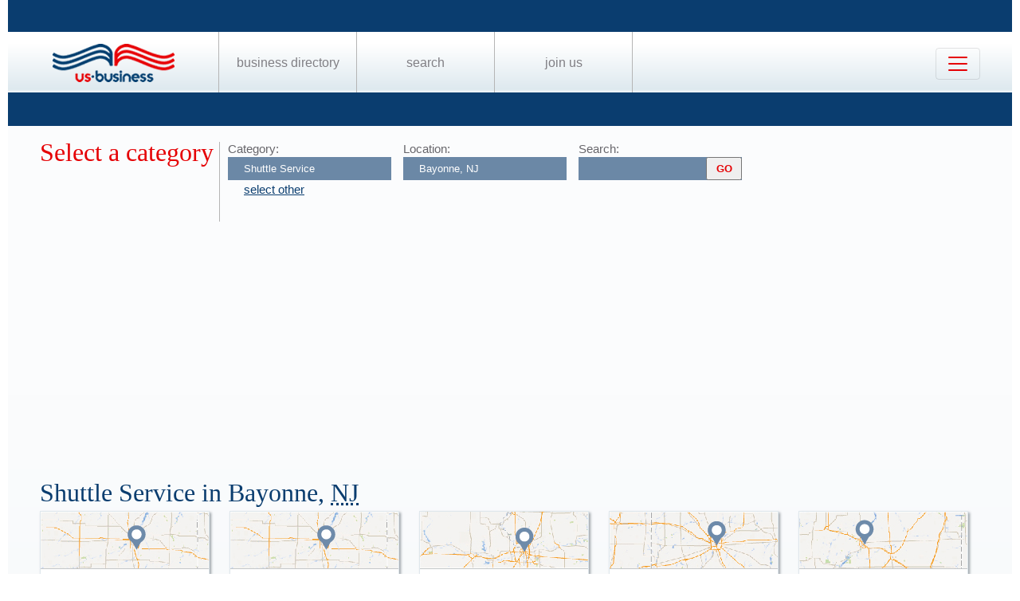

--- FILE ---
content_type: text/html; charset=UTF-8
request_url: https://us-business.info/directory/bayonne-nj/shuttle_service/
body_size: 6540
content:
<!DOCTYPE html>
<html lang="en-US">
<head>
	<meta charset="utf-8"/>
	<meta name="viewport" content="width=device-width, initial-scale=.88, maximum-scale=1"/>
	<meta name="description" content="Results listings related to Shuttle Service in Bayonne on US-business.info. See contacts, phone numbers, directions, hours and more for the best Shuttle Service in Bayonne, NJ."/>	<title>Shuttle Service in Bayonne, NJ | US Business Directory</title>

	<link rel="apple-touch-icon" sizes="180x180" href="/apple-touch-icon.png"/>
	<link rel="icon" type="image/png" href="/favicon-32x32.png" sizes="32x32"/>
	<link rel="icon" type="image/png" href="/favicon-16x16.png" sizes="16x16"/>
	<link rel="manifest" href="/manifest.json"/>
	<link rel="mask-icon" href="/safari-pinned-tab.svg" color="#0a3d6f"/>
	<meta name="apple-mobile-web-app-title" content="US Business Directory"/>
	<meta name="application-name" content="US Business Directory"/>
	<meta name="theme-color" content="#ffffff"/>

	<link rel="profile" href="https://microformats.org/profile/hcard" />
		
		<!--[if IE]><script src="https://html5shiv.googlecode.com/svn/trunk/html5.js"></script><![endif]-->
	<!--[if lt IE 9]><script src="https://css3-mediaqueries-js.googlecode.com/svn/trunk/css3-mediaqueries.js"></script><![endif]-->
		
		<link rel="stylesheet" href="/css/main.min.css?v=26" />
	
		<script async src="https://pagead2.googlesyndication.com/pagead/js/adsbygoogle.js?client=ca-pub-9784921475562406" crossorigin="anonymous"></script></head>
<body>
	<header id="page_header" class="blue">
		<nav>
			<div id="dLogo"><a href="/"><img alt="Homepage" src="/img/logo.png"/></a></div>
			<ul>
				<li><a href="/directory/">Business Directory</a></li>
				<li><a href="/search/">Search</a></li>
				<li><a href="/join/">Join Us</a></li>
			</ul>
			<button class="navbar-toggler" type="button" data-target="#nbMenu" aria-label="Toggle navigation">
				<span class="navbar-toggler-icon"></span>
			</button>
		</nav>
		<div id="nbMenu" class="collapse" style="display:none;">
			<ul>
				<li><a href="/directory/">Business Directory</a></li>
				<li><a href="/search/">Search</a></li>
				<li><a href="/join/">Join Us</a></li>
				<li><a href="/about/">About Us</a></li>
				<li><a href="/privacy/">Privacy</a></li>
				<li><a href="/faq/">FAQ</a></li>
				<li><a href="/feedback/">Feedback</a></li>
			</ul>
		</div>
		<form id="fSearchHeader" class="none" action="/search/" method="get">
			<div>
				<input name="q" type="text" value="" />
				<input name="lid" type="hidden" value="17246" />
				<input name="type" type="hidden" value="" />
				<input type="submit" title="search" value="" />
			</div>
			<br class="clear"/>
		</form>
	</header>

	<section id="page_content"><article class="filter filter2">
	<header><span class="title">Select a category</span></header>
	<div class="input"><label for="category">Category:</label><input name="category" type="text" value="Shuttle Service" placeholder="select a category" /><a id="clearCategory" href="#" onclick="$(this).hide().parent().find('input').val('').focus().keydown(); return false;">select other</a></div>
	<div class="input"><label for="location">Location:</label><input name="location" type="text" value="Bayonne, NJ" data-lid="17246" required placeholder="enter a location"/></div>
	<div class="input">
		<form action="/search/?lid=17246" method="get">
			<label for="q">Search:</label>
			<input name="q" type="text" value="" />
			<input type="submit" title="search" value="GO"/>
		</form>
	</div>
	<br class="clear" />
	<script async src="https://pagead2.googlesyndication.com/pagead/js/adsbygoogle.js?client=ca-pub-9784921475562406" crossorigin="anonymous"></script>
<ins class="adsbygoogle"
     style="display:block"
     data-ad-client="ca-pub-9784921475562406"
     data-ad-slot="2504829085"
     data-ad-format="auto"
     data-full-width-responsive="true"></ins>
<script>
     (adsbygoogle = window.adsbygoogle || []).push({});
</script>	<br class="clear" />
</article>

<article><header><h1>Shuttle Service in Bayonne, <abbr class="region" title="New Jersey">NJ</abbr></h1></header>
<div class="vcards"><div id="id9689412" class="vcard" data-cid="aTo5Njg5NDEyOw==" data-lat="40.67500305175781" data-lng="-74.110107421875"><div class="map_5"></div><div class="fn org">Regal Sedan & Limousine Service</div><div class="adr"><span class="street-address">19-23 W 36th Street</span><span class="locality">Bayonne</span>, <abbr class="region" title="New Jersey">NJ</abbr>, <span class="postal-code">07002</span></div><div class="tel" data-t="(201) 858-0108">2018580108</div><div class="category"><span class="value">Airport Hardware</span><span class="value">Airport Shuttle Service</span><span class="value">Airport Transportation</span><span class="value">Arion Transportation</span><span class="value">Boonton Taxi Limo</span><span class="value">Bus Schedule</span><span class="value">Car And Limo Services</span><span class="value">Car Service Transportation</span><span class="value">Car Transportation Services</span><span class="value">Chauffeur Service</span><span class="value">Chauffeurs Car Limo Svc</span><span class="value">Chauffeurs Limo Corp</span><span class="value">Clairidge Airport Service</span><span class="value">Coach</span><span class="value">Driving Intruction</span><span class="value">Driving Lessens</span><span class="value">Fernandos Limo</span><span class="value">Giants Limo Cab Service</span><span class="value">Gorham Transportation</span><span class="value">Kids Transportation</span><span class="value">Lawrence Limo</span><span class="value">Leatherneck Limousine</span><span class="value">Lewis Limo Services Cor</span><span class="value">Limo 22</span><span class="value">Limo Livery</span><span class="value">Limo Party Bus</span><span class="value">Limousine Care Servive</span><span class="value">Limousine Service</span><span class="value">Limousine Sevice</span><span class="value">Meadowlands Limousine Service</span><span class="value">Nj Transit Bus Schedule</span><span class="value">Oradell Taxi Airport Svc</span><span class="value">Phoenix Transportation</span><span class="value">Regal</span><span class="value">Senior Citizen Transportation Services</span><span class="value">Shuttle Service To Airport</span><span class="value">South Amboy Taxi</span><span class="value">Taxi  Limousine & Transportation Services</span><span class="value">Taxi Cab Service</span><span class="value">Taxi Service To Airport</span><span class="value">Transit Lines</span><span class="value">Transportation Providers</span><span class="value">Transvantage Transportation Inc</span></div></div>
<div id="id9689414" class="vcard" data-cid="aTo5Njg5NDE0Ow==" data-lat="40.672664642333984" data-lng="-74.11253356933594"><div class="map_5"></div><div class="fn org">Regency Limousine Service</div><div class="adr"><span class="street-address">28 W 33rd St</span><span class="locality">Bayonne</span>, <abbr class="region" title="New Jersey">NJ</abbr>, <span class="postal-code">07002</span></div><div class="tel" data-t="(201) 339-0990">2013390990</div><div class="category"><span class="value">Airport Hardware</span><span class="value">Airport Shuttle Service</span><span class="value">Airport Transportation</span><span class="value">Arion Transportation</span><span class="value">Boonton Taxi Limo</span><span class="value">Car Service Transportation</span><span class="value">Car Transportation Services</span><span class="value">Chauffeur Service</span><span class="value">Chauffeurs Car Limo Svc</span><span class="value">Chauffeurs Limo Corp</span><span class="value">Giants Limo Cab Service</span><span class="value">Kids Transportation</span><span class="value">Lawrence Limo</span><span class="value">Leatherneck Limousine</span><span class="value">Limo 22</span><span class="value">Limo Livery</span><span class="value">Limo Party Bus</span><span class="value">Limo Service</span><span class="value">Limousine Care Servive</span><span class="value">Limousine Service</span><span class="value">Limousine Sevice</span><span class="value">Oradell Taxi Airport Svc</span><span class="value">Shuttle Service To Airport</span><span class="value">South Amboy Taxi</span><span class="value">Taxi  Limousine & Transportation Services</span><span class="value">Taxi Cab Service</span><span class="value">Taxi Service To Airport</span><span class="value">Transvantage Transportation Inc</span></div></div>
<div id="id9689975" class="vcard" data-cid="aTo5Njg5OTc1Ow==" data-lat="40.683990478515625" data-lng="-74.10130310058594"><div class="map_6"></div><div class="fn org">USA Top Limo & Taxi</div><div class="adr"><span class="street-address">1053 Broadway</span><span class="locality">Bayonne</span>, <abbr class="region" title="New Jersey">NJ</abbr>, <span class="postal-code">07002</span></div><div class="tel" data-t="(201) 706-1166">2017061166</div><div class="category"><span class="value">Abc Taxi Limo</span><span class="value">Airport Shuttle</span><span class="value">Car Service Taxi</span><span class="value">Car Service Transportation</span><span class="value">Car Transportation Services</span><span class="value">Giants Limo Cab Service</span><span class="value">Kids Transportation</span><span class="value">Limo 22</span><span class="value">Meadowlands Limousine Service</span><span class="value">Metuchen Taxi Service</span><span class="value">Senior Citizen Transportation Services</span><span class="value">Shuttle Service To Airport</span><span class="value">Taxi  Limousine & Transportation Services</span><span class="value">Taxi Service To Airport</span><span class="value">Top Shops</span><span class="value">Trackside Limousine & Taxi Service</span><span class="value">Transvantage Transportation Inc</span></div></div>
<div id="id9687418" class="vcard" data-cid="aTo5Njg3NDE4Ow==" data-lat="40.69225311279297" data-lng="-74.10337829589844"><div class="map_4"></div><div class="fn org">Bayshore Bus Company</div><div class="adr"><span class="street-address">1329 Kennedy Blvd</span><span class="locality">Bayonne</span>, <abbr class="region" title="New Jersey">NJ</abbr>, <span class="postal-code">07002</span></div><div class="tel" data-t="(201) 339-9128">2013399128</div><div class="category"><span class="value">Airport Shuttle</span><span class="value">Ardsley Bus Corp</span><span class="value">Bus Lines</span><span class="value">Bus Schedule</span><span class="value">Bus Station To Annecy</span><span class="value">Bus Tours</span><span class="value">Buses Charter Rental</span><span class="value">Car Service Transportation</span><span class="value">Car Transportation Services</span><span class="value">Charter Buses Ny</span><span class="value">Dezember Tour By Bus From Chatam Nj</span><span class="value">Giants Limo Cab Service</span><span class="value">Kids Transportation</span><span class="value">Milu Bus Service Inc</span><span class="value">Motorcoach</span><span class="value">Party Bus Rentals</span><span class="value">Private Bus Service</span><span class="value">Public Bus Schedule From Seaford To Long Beach Road</span><span class="value">Public Bus Service</span><span class="value">Reliant Bus Service</span><span class="value">School Bus Companies</span><span class="value">Senior Citizen Transportation Services</span><span class="value">Shuttle Service To Airport</span><span class="value">Taxi  Limousine & Transportation Services</span><span class="value">Transvantage Transportation Inc</span></div></div>
<div id="id9686972" class="vcard" data-cid="aTo5Njg2OTcyOw==" data-lat="40.68199920654297" data-lng="-74.10420989990234"><div class="map_2"></div><div class="fn org">A-1 Coach</div><div class="adr"><span class="street-address">21 W 48th St</span><span class="locality">Bayonne</span>, <abbr class="region" title="New Jersey">NJ</abbr>, <span class="postal-code">07002</span></div><div class="tel" data-t="(201) 339-9900">2013399900</div><div class="category"><span class="value">A1 Limo</span><span class="value">Airport Hardware</span><span class="value">Airport Shuttle Service</span><span class="value">Airport Transportation</span><span class="value">Arion Transportation</span><span class="value">Car Service Transportation</span><span class="value">Car Transportation Services</span><span class="value">Coach Outlet</span><span class="value">Giants Limo Cab Service</span><span class="value">Oradell Taxi Airport Svc</span><span class="value">Shuttle Service To Airport</span><span class="value">South Amboy Taxi</span><span class="value">Taxi  Limousine & Transportation Services</span><span class="value">Taxi Cab Service</span><span class="value">Taxi Service To Airport</span><span class="value">Transvantage Transportation Inc</span></div></div>
<div id="id9688326" class="vcard" data-cid="aTo5Njg4MzI2Ow==" data-lat="40.68888854980469" data-lng="-74.10613250732422"><div class="map_6"></div><div class="fn org">Harrington Park Limousine</div><div class="adr"><span class="street-address">1224 Kennedy Blvd</span><span class="locality">Bayonne</span>, <abbr class="region" title="New Jersey">NJ</abbr>, <span class="postal-code">07002</span></div><div class="tel" data-t="(201) 339-2020">2013392020</div><div class="category"><span class="value">Airport Hardware</span><span class="value">Airport Shuttle Service</span><span class="value">Airport Transportation</span><span class="value">Arion Transportation</span><span class="value">Boonton Taxi Limo</span><span class="value">Car Service Transportation</span><span class="value">Car Transportation Services</span><span class="value">Giants Limo Cab Service</span><span class="value">Limo 22</span><span class="value">Limo Livery</span><span class="value">Oradell Taxi Airport Svc</span><span class="value">Shuttle Service To Airport</span><span class="value">South Amboy Taxi</span><span class="value">Taxi  Limousine & Transportation Services</span><span class="value">Taxi Cab Service</span><span class="value">Taxi Service To Airport</span><span class="value">Transvantage Transportation Inc</span></div></div>
<div id="id9687822" class="vcard" data-cid="aTo5Njg3ODIyOw==" data-lat="40.67763900756836" data-lng="-74.09439086914062"><div class="map_2"></div><div class="fn org">Cybamar Swiss</div><div class="adr"><span class="street-address">150 Pulaski St</span><span class="locality">Bayonne</span>, <abbr class="region" title="New Jersey">NJ</abbr>, <span class="postal-code">07002</span></div><div class="tel" data-t="(201) 333-6000">2013336000</div><div class="category"><span class="value">Airport Shuttle</span><span class="value">Car Service Transportation</span><span class="value">Car Transportation Services</span><span class="value">Giants Limo Cab Service</span><span class="value">Kids Transportation</span><span class="value">Senior Citizen Transportation Services</span><span class="value">Shuttle Service To Airport</span><span class="value">Taxi  Limousine & Transportation Services</span><span class="value">Transvantage Transportation Inc</span></div></div>
<div id="id9689103" class="vcard" data-cid="aTo5Njg5MTAzOw==" data-lat="40.67066955566406" data-lng="-74.10643768310547"><div class="map_1"></div><div class="fn org">New York Terminal Inc</div><div class="adr"><span class="street-address">51 Port Terminal Blvd</span><span class="locality">Bayonne</span>, <abbr class="region" title="New Jersey">NJ</abbr>, <span class="postal-code">07002</span></div><div class="tel" data-t="(201) 820-3204">2018203204</div><div class="category"><span class="value">Airport Shuttle</span><span class="value">Camtek Of New York Incorporated</span><span class="value">Car Service Transportation</span><span class="value">Car Transportation Services</span><span class="value">Chetak New York Llc</span><span class="value">Giants Limo Cab Service</span><span class="value">Kids Transportation</span><span class="value">Senior Citizen Transportation Services</span><span class="value">Shuttle Service To Airport</span><span class="value">Taxi  Limousine & Transportation Services</span><span class="value">Transvantage Transportation Inc</span></div></div>
<div id="id9689964" class="vcard" data-cid="aTo5Njg5OTY0Ow==" data-lat="40.668731689453125" data-lng="-74.11749267578125"><div class="map_3"></div><div class="fn org">US Coast Guard</div><div class="adr"><span class="street-address">85 Ocean Termin, Bldg Milita</span><span class="locality">Bayonne</span>, <abbr class="region" title="New Jersey">NJ</abbr>, <span class="postal-code">07002</span></div><div class="tel" data-t="(201) 443-6298">2014436298</div><div class="category"><span class="value">Airport Shuttle</span><span class="value">Car Service Transportation</span><span class="value">Car Transportation Services</span><span class="value">Giants Limo Cab Service</span><span class="value">Kids Transportation</span><span class="value">Senior Citizen Transportation Services</span><span class="value">Shuttle Service To Airport</span><span class="value">Taxi  Limousine & Transportation Services</span><span class="value">Transvantage Transportation Inc</span><span class="value">Us Coast Guard Base</span></div></div>
<div id="id9688557" class="vcard" data-cid="aTo5Njg4NTU3Ow==" data-lat="40.669742584228516" data-lng="-74.11333465576172"><div class="map_6"></div><div class="fn org">Jersey One Car & Limo Service</div><div class="adr"><span class="street-address">662 Broadway # A</span><span class="locality">Bayonne</span>, <abbr class="region" title="New Jersey">NJ</abbr>, <span class="postal-code">07002</span></div><div class="tel" data-t="(201) 243-0002">2012430002</div><div class="category"><span class="value">Blue Car & Limo</span><span class="value">Boonton Taxi Limo</span><span class="value">Bz Car Limousine Service</span><span class="value">Cab Service</span><span class="value">Car And Limo Services</span><span class="value">Car Service Taxi</span><span class="value">Car Service Transportation</span><span class="value">Car Transportation Services</span><span class="value">Care One</span><span class="value">Chauffeurs Car Limo Svc</span><span class="value">Chauffeurs Limo Corp</span><span class="value">Darsh Patel Taxi</span><span class="value">Fernandos Limo</span><span class="value">Giants Limo Cab Service</span><span class="value">Laurelton Car Service</span><span class="value">Lawrence Limo</span><span class="value">Leatherneck Limousine</span><span class="value">Leons Taxi Car Service</span><span class="value">Limo 22</span><span class="value">Limo Livery</span><span class="value">Limo Party Bus</span><span class="value">Limousine Care Servive</span><span class="value">Limousine Sevice</span><span class="value">Lindys Car Service Inc</span><span class="value">Meadowlands Limousine Service</span><span class="value">Metuchen Taxi Service</span><span class="value">Montvale Taxi Cab</span><span class="value">Shuttle Service To Airport</span><span class="value">South Amboy Taxi</span><span class="value">Star 1 Transportation</span><span class="value">T L One</span><span class="value">Taxi  Limousine & Transportation Services</span><span class="value">Taxi Cab Service</span><span class="value">Taxi Limousine One</span><span class="value">Taxi Service To Airport</span><span class="value">Taxis Spanol</span><span class="value">Trackside Limousine & Taxi Service</span><span class="value">Verona Car Service</span><span class="value">White Line Car Limousine Service</span></div></div>
<div id="id9688558" class="vcard" data-cid="aTo5Njg4NTU4Ow==" data-lat="40.65414810180664" data-lng="-74.1200180053711"><div class="map_5"></div><div class="fn org">Jersey One Car & Limo</div><div class="adr"><span class="street-address">10 Elm Ct</span><span class="locality">Bayonne</span>, <abbr class="region" title="New Jersey">NJ</abbr>, <span class="postal-code">07002</span></div><div class="tel" data-t="(201) 243-9100">2012439100</div><div class="category"><span class="value">Blue Car & Limo</span><span class="value">Boonton Taxi Limo</span><span class="value">Bz Car Limousine Service</span><span class="value">Cab Service</span><span class="value">Car And Limo Services</span><span class="value">Car Service Taxi</span><span class="value">Car Service Transportation</span><span class="value">Car Transportation Services</span><span class="value">Care One</span><span class="value">Chauffeur Service</span><span class="value">Chauffeurs Car Limo Svc</span><span class="value">Chauffeurs Limo Corp</span><span class="value">Darsh Patel Taxi</span><span class="value">Fernandos Limo</span><span class="value">Giants Limo Cab Service</span><span class="value">Laurelton Car Service</span><span class="value">Lawrence Limo</span><span class="value">Leatherneck Limousine</span><span class="value">Leons Taxi Car Service</span><span class="value">Limo 22</span><span class="value">Limo Livery</span><span class="value">Limo Party Bus</span><span class="value">Limousine Care Servive</span><span class="value">Limousine Sevice</span><span class="value">Lindys Car Service Inc</span><span class="value">Meadowlands Limousine Service</span><span class="value">Metuchen Taxi Service</span><span class="value">Montvale Taxi Cab</span><span class="value">Shuttle Service To Airport</span><span class="value">South Amboy Taxi</span><span class="value">Star 1 Transportation</span><span class="value">T L One</span><span class="value">Taxi  Limousine & Transportation Services</span><span class="value">Taxi Cab Service</span><span class="value">Taxi Limousine One</span><span class="value">Taxi Service To Airport</span><span class="value">Taxis Spanol</span><span class="value">Trackside Limousine & Taxi Service</span><span class="value">White Line Car Limousine Service</span></div></div>
<div id="id9689091" class="vcard" data-cid="aTo5Njg5MDkxOw==" data-lat="40.66477584838867" data-lng="-74.1197280883789"><div class="map_4"></div><div class="fn org">new jersey taxi and car service</div><div class="adr"><span class="street-address">35b west 23 st</span><span class="locality">Bayonne</span>, <abbr class="region" title="New Jersey">NJ</abbr>, <span class="postal-code">07002</span></div><div class="tel" data-t="(201) 333-7667">2013337667</div><div class="category"><span class="value">Blue Car & Limo</span><span class="value">Boonton Taxi Limo</span><span class="value">Bz Car Limousine Service</span><span class="value">Cab Service</span><span class="value">Car And Limo Services</span><span class="value">Car Service Taxi</span><span class="value">Car Service Transportation</span><span class="value">Car Transportation Services</span><span class="value">Chauffeurs Car Limo Svc</span><span class="value">Chauffeurs Limo Corp</span><span class="value">Darsh Patel Taxi</span><span class="value">Fernandos Limo</span><span class="value">Giants Limo Cab Service</span><span class="value">Laurelton Car Service</span><span class="value">Lawrence Limo</span><span class="value">Leatherneck Limousine</span><span class="value">Leons Taxi Car Service</span><span class="value">Limo 22</span><span class="value">Limo Livery</span><span class="value">Limo Party Bus</span><span class="value">Limousine Care Servive</span><span class="value">Limousine Sevice</span><span class="value">Lindys Car Service Inc</span><span class="value">Meadowlands Limousine Service</span><span class="value">Metuchen Taxi Service</span><span class="value">Montvale Taxi Cab</span><span class="value">Shuttle Service To Airport</span><span class="value">South Amboy Taxi</span><span class="value">Taxi  Limousine & Transportation Services</span><span class="value">Taxi Cab Service</span><span class="value">Taxi Service To Airport</span><span class="value">Taxis Spanol</span><span class="value">Trackside Limousine & Taxi Service</span><span class="value">Verona Car Service</span><span class="value">White Line Car Limousine Service</span></div></div>
<div id="id9688118" class="vcard" data-cid="aTo5Njg4MTE4Ow==" data-lat="40.66553497314453" data-lng="-74.11689758300781"><div class="map_3"></div><div class="fn org">First Corporate Cars Of New Jersey Inc</div><div class="adr"><span class="street-address">542 Broadway # A</span><span class="locality">Bayonne</span>, <abbr class="region" title="New Jersey">NJ</abbr>, <span class="postal-code">07002</span></div><div class="tel" data-t="(201) 243-9111">2012439111</div><div class="category"><span class="value">Blue Car & Limo</span><span class="value">Boonton Taxi Limo</span><span class="value">Bz Car Limousine Service</span><span class="value">Car And Limo Services</span><span class="value">Car Service Taxi</span><span class="value">Car Service Transportation</span><span class="value">Car Transportation Services</span><span class="value">Care One</span><span class="value">Chauffeur Service</span><span class="value">Chauffeurs Car Limo Svc</span><span class="value">Chauffeurs Limo Corp</span><span class="value">Fernandos Limo</span><span class="value">Giants Limo Cab Service</span><span class="value">Laurelton Car Service</span><span class="value">Lawrence Limo</span><span class="value">Leatherneck Limousine</span><span class="value">Leons Taxi Car Service</span><span class="value">Limo 22</span><span class="value">Limo Livery</span><span class="value">Limo Party Bus</span><span class="value">Limousine Care Servive</span><span class="value">Limousine Sevice</span><span class="value">Lindys Car Service Inc</span><span class="value">Meadowlands Limousine Service</span><span class="value">New Jersey Drilling Co</span><span class="value">Shuttle Service To Airport</span><span class="value">Star 1 Transportation</span><span class="value">Taxi  Limousine & Transportation Services</span><span class="value">White Line Car Limousine Service</span></div></div>
<div id="id9688559" class="vcard" data-cid="aTo5Njg4NTU5Ow==" data-lat="40.66315841674805" data-lng="-74.1189193725586"><div class="map_5"></div><div class="fn org">Jersey One Car and Limo Service</div><div class="adr"><span class="street-address">473 Broadway</span><span class="locality">Bayonne</span>, <abbr class="region" title="New Jersey">NJ</abbr>, <span class="postal-code">07002</span></div><div class="tel" data-t="(201) 243-9100">2012439100</div><div class="category"><span class="value">Blue Car & Limo</span><span class="value">Boonton Taxi Limo</span><span class="value">Bz Car Limousine Service</span><span class="value">Car And Limo Services</span><span class="value">Car Service Taxi</span><span class="value">Car Service Transportation</span><span class="value">Car Transportation Services</span><span class="value">Care One</span><span class="value">Chauffeurs Car Limo Svc</span><span class="value">Chauffeurs Limo Corp</span><span class="value">Fernandos Limo</span><span class="value">Giants Limo Cab Service</span><span class="value">Laurelton Car Service</span><span class="value">Lawrence Limo</span><span class="value">Leatherneck Limousine</span><span class="value">Leons Taxi Car Service</span><span class="value">Limo 22</span><span class="value">Limo Livery</span><span class="value">Limo Party Bus</span><span class="value">Limousine Care Servive</span><span class="value">Limousine Sevice</span><span class="value">Lindys Car Service Inc</span><span class="value">Meadowlands Limousine Service</span><span class="value">Shuttle Service To Airport</span><span class="value">Star 1 Transportation</span><span class="value">Taxi  Limousine & Transportation Services</span><span class="value">Verona Car Service</span><span class="value">White Line Car Limousine Service</span></div></div>
<div id="id9690054" class="vcard" data-cid="aTo5NjkwMDU0Ow==" data-lat="40.6519889831543" data-lng="-74.12361907958984"><div class="map_5"></div><div class="fn org">Way to Go Car & Limo Service</div><div class="adr"><span class="street-address">80 Cottage St</span><span class="locality">Bayonne</span>, <abbr class="region" title="New Jersey">NJ</abbr>, <span class="postal-code">07002</span></div><div class="tel" data-t="(201) 243-0046">2012430046</div><div class="category"><span class="value">Blue Car & Limo</span><span class="value">Boonton Taxi Limo</span><span class="value">Bz Car Limousine Service</span><span class="value">Car And Limo Services</span><span class="value">Car Service Taxi</span><span class="value">Car Service Transportation</span><span class="value">Car Transportation Services</span><span class="value">Chauffeurs Car Limo Svc</span><span class="value">Chauffeurs Limo Corp</span><span class="value">Fernandos Limo</span><span class="value">Giants Limo Cab Service</span><span class="value">Laurelton Car Service</span><span class="value">Lawrence Limo</span><span class="value">Leatherneck Limousine</span><span class="value">Leons Taxi Car Service</span><span class="value">Limo 22</span><span class="value">Limo Livery</span><span class="value">Limo Party Bus</span><span class="value">Limousine Care Servive</span><span class="value">Limousine Sevice</span><span class="value">Lindys Car Service Inc</span><span class="value">Meadowlands Limousine Service</span><span class="value">Shuttle Service To Airport</span><span class="value">Taxi  Limousine & Transportation Services</span><span class="value">Verona Car Service</span><span class="value">White Line Car Limousine Service</span></div></div>
<div id="id9689974" class="vcard" data-cid="aTo5Njg5OTc0Ow==" data-lat="40.67360305786133" data-lng="-74.11943817138672"><div class="map_3"></div><div class="fn org">Usa Limo</div><div class="adr"><span class="street-address">717 Avenue A</span><span class="locality">Bayonne</span>, <abbr class="region" title="New Jersey">NJ</abbr>, <span class="postal-code">07002</span></div><div class="tel" data-t="(201) 434-6666">2014346666</div><div class="category"><span class="value">Boonton Taxi Limo</span><span class="value">Car And Limo Services</span><span class="value">Chauffeur Service</span><span class="value">Chauffeurs Car Limo Svc</span><span class="value">Chauffeurs Limo Corp</span><span class="value">Fernandos Limo</span><span class="value">Giants Limo Cab Service</span><span class="value">Lawrence Limo</span><span class="value">Leatherneck Limousine</span><span class="value">Limo 22</span><span class="value">Limo Livery</span><span class="value">Limo Party Bus</span><span class="value">Limo Service</span><span class="value">Limousine</span><span class="value">Limousine Care Servive</span><span class="value">Limousine Service</span><span class="value">Limousine Sevice</span><span class="value">Meadowlands Limousine Service</span><span class="value">Shuttle Service To Airport</span><span class="value">Taxi  Limousine & Transportation Services</span></div></div>
<div id="id9686974" class="vcard" data-cid="aTo5Njg2OTc0Ow==" data-lat="40.6633415222168" data-lng="-74.1244125366211"><div class="map_6"></div><div class="fn org">A1 Professional</div><div class="adr"><span class="street-address">86 W 19th St</span><span class="locality">Bayonne</span>, <abbr class="region" title="New Jersey">NJ</abbr>, <span class="postal-code">07002</span></div><div class="tel" data-t="(201) 535-5006">2015355006</div><div class="category"><span class="value">A1 Limo</span><span class="value">Boonton Taxi Limo</span><span class="value">Car And Limo Services</span><span class="value">Chauffeur Service</span><span class="value">Chauffeurs Car Limo Svc</span><span class="value">Chauffeurs Limo Corp</span><span class="value">Fernandos Limo</span><span class="value">Giants Limo Cab Service</span><span class="value">Lawrence Limo</span><span class="value">Leatherneck Limousine</span><span class="value">Limo 22</span><span class="value">Limo Livery</span><span class="value">Limo Party Bus</span><span class="value">Limousine Care Servive</span><span class="value">Limousine Service</span><span class="value">Limousine Sevice</span><span class="value">Meadowlands Limousine Service</span><span class="value">Shuttle Service To Airport</span><span class="value">Taxi  Limousine & Transportation Services</span><span class="value">Watchung A1 Limo</span></div></div>
<div id="id9687629" class="vcard" data-cid="aTo5Njg3NjI5Ow==" data-lat="40.66315841674805" data-lng="-74.1189193725586"><div class="map_4"></div><div class="fn org">Carmina Limousine</div><div class="adr"><span class="street-address">473 Broadway # 407</span><span class="locality">Bayonne</span>, <abbr class="region" title="New Jersey">NJ</abbr>, <span class="postal-code">07002</span></div><div class="tel" data-t="(201) 437-7778">2014377778</div><div class="category"><span class="value">Boonton Taxi Limo</span><span class="value">Car And Limo Services</span><span class="value">Chauffeur Service</span><span class="value">Chauffeurs Car Limo Svc</span><span class="value">Chauffeurs Limo Corp</span><span class="value">Fernandos Limo</span><span class="value">Giants Limo Cab Service</span><span class="value">Lawrence Limo</span><span class="value">Leatherneck Limousine</span><span class="value">Limo 22</span><span class="value">Limo Livery</span><span class="value">Limo Party Bus</span><span class="value">Limousine Care Servive</span><span class="value">Limousine Service</span><span class="value">Limousine Sevice</span><span class="value">Meadowlands Limousine Service</span><span class="value">Shuttle Service To Airport</span><span class="value">Taxi  Limousine & Transportation Services</span></div></div>
<div id="id9688074" class="vcard" data-cid="aTo5Njg4MDc0Ow==" data-lat="40.67360305786133" data-lng="-74.11943817138672"><div class="map_3"></div><div class="fn org">Falcon Limousine</div><div class="adr"><span class="street-address">717 Avenue A</span><span class="locality">Bayonne</span>, <abbr class="region" title="New Jersey">NJ</abbr>, <span class="postal-code">07002</span></div><div class="tel" data-t="(201) 455-8188">2014558188</div><div class="category"><span class="value">Boonton Taxi Limo</span><span class="value">Car And Limo Services</span><span class="value">Chauffeur Service</span><span class="value">Chauffeurs Car Limo Svc</span><span class="value">Chauffeurs Limo Corp</span><span class="value">Fernandos Limo</span><span class="value">Giants Limo Cab Service</span><span class="value">Lawrence Limo</span><span class="value">Leatherneck Limousine</span><span class="value">Limo 22</span><span class="value">Limo Livery</span><span class="value">Limo Party Bus</span><span class="value">Limousine Care Servive</span><span class="value">Limousine Service</span><span class="value">Limousine Sevice</span><span class="value">Meadowlands Limousine Service</span><span class="value">Shuttle Service To Airport</span><span class="value">Taxi  Limousine & Transportation Services</span></div></div>
<div id="id9688358" class="vcard" data-cid="aTo5Njg4MzU4Ow==" data-lat="40.6519889831543" data-lng="-74.12361907958984"><div class="map_4"></div><div class="fn org">High Top Limo Service Inc</div><div class="adr"><span class="street-address">80 Cottage St</span><span class="locality">Bayonne</span>, <abbr class="region" title="New Jersey">NJ</abbr>, <span class="postal-code">07002</span></div><div class="tel" data-t="(201) 243-0046">2012430046</div><div class="category"><span class="value">Boonton Taxi Limo</span><span class="value">Car And Limo Services</span><span class="value">Chauffeur Service</span><span class="value">Chauffeurs Car Limo Svc</span><span class="value">Chauffeurs Limo Corp</span><span class="value">Fernandos Limo</span><span class="value">Giants Limo Cab Service</span><span class="value">Lawrence Limo</span><span class="value">Leatherneck Limousine</span><span class="value">Limo 22</span><span class="value">Limo Livery</span><span class="value">Limo Party Bus</span><span class="value">Limousine Care Servive</span><span class="value">Limousine Service</span><span class="value">Limousine Sevice</span><span class="value">Meadowlands Limousine Service</span><span class="value">Shuttle Service To Airport</span><span class="value">Taxi  Limousine & Transportation Services</span><span class="value">Top Shops</span></div></div>
<div id="id9688749" class="vcard" data-cid="aTo5Njg4NzQ5Ow==" data-lat="40.65682601928711" data-lng="-74.12229919433594"><div class="map_5"></div><div class="fn org">Liberty Limousine & Travel</div><div class="adr"><span class="street-address">34 E 14th St</span><span class="locality">Bayonne</span>, <abbr class="region" title="New Jersey">NJ</abbr>, <span class="postal-code">07002</span></div><div class="tel" data-t="(201) 339-2133">2013392133</div><div class="category"><span class="value">Boonton Taxi Limo</span><span class="value">Car And Limo Services</span><span class="value">Chauffeur Service</span><span class="value">Chauffeurs Car Limo Svc</span><span class="value">Chauffeurs Limo Corp</span><span class="value">Fernandos Limo</span><span class="value">Giants Limo Cab Service</span><span class="value">Lawrence Limo</span><span class="value">Leatherneck Limousine</span><span class="value">Liberty Travel</span><span class="value">Limo 22</span><span class="value">Limo Livery</span><span class="value">Limo Party Bus</span><span class="value">Limousine Care Servive</span><span class="value">Limousine Service</span><span class="value">Limousine Sevice</span><span class="value">Meadowlands Limousine Service</span><span class="value">Shuttle Service To Airport</span><span class="value">Taxi  Limousine & Transportation Services</span></div></div>
<div id="id9688764" class="vcard" data-cid="aTo5Njg4NzY0Ow==" data-lat="40.6850700378418" data-lng="-74.10697174072266"><div class="map_4"></div><div class="fn org">Limo Express</div><div class="adr"><span class="street-address">233 Avenue B</span><span class="locality">Bayonne</span>, <abbr class="region" title="New Jersey">NJ</abbr>, <span class="postal-code">07002</span></div><div class="tel" data-t="(201) 858-5777">2018585777</div><div class="category"><span class="value">Boonton Taxi Limo</span><span class="value">Car And Limo Services</span><span class="value">Chauffeur Service</span><span class="value">Chauffeurs Car Limo Svc</span><span class="value">Chauffeurs Limo Corp</span><span class="value">Exprss Limo Svc</span><span class="value">Fernandos Limo</span><span class="value">Giants Limo Cab Service</span><span class="value">Lawrence Limo</span><span class="value">Leatherneck Limousine</span><span class="value">Limo 22</span><span class="value">Limo Livery</span><span class="value">Limo Party Bus</span><span class="value">Limousine Care Servive</span><span class="value">Limousine Service</span><span class="value">Limousine Sevice</span><span class="value">Meadowlands Limousine Service</span><span class="value">Shuttle Service To Airport</span><span class="value">Summit Express</span><span class="value">Taxi  Limousine & Transportation Services</span></div></div>
<div id="id9689531" class="vcard" data-cid="aTo5Njg5NTMxOw==" data-lat="40.673099517822266" data-lng="-74.11051177978516"><div class="map_6"></div><div class="fn org">S & S Limousine</div><div class="adr"><span class="street-address">761 Broadway</span><span class="locality">Bayonne</span>, <abbr class="region" title="New Jersey">NJ</abbr>, <span class="postal-code">07002</span></div><div class="tel" data-t="(201) 339-3933">2013393933</div><div class="category"><span class="value">Boonton Taxi Limo</span><span class="value">Car And Limo Services</span><span class="value">Chauffeur Service</span><span class="value">Chauffeurs Car Limo Svc</span><span class="value">Chauffeurs Limo Corp</span><span class="value">Fernandos Limo</span><span class="value">Giants Limo Cab Service</span><span class="value">Lawrence Limo</span><span class="value">Leatherneck Limousine</span><span class="value">Limo 22</span><span class="value">Limo Livery</span><span class="value">Limo Party Bus</span><span class="value">Limousine Care Servive</span><span class="value">Limousine Service</span><span class="value">Limousine Sevice</span><span class="value">Meadowlands Limousine Service</span><span class="value">Shuttle Service To Airport</span><span class="value">Taxi  Limousine & Transportation Services</span></div></div>
<div id="id9689764" class="vcard" data-cid="aTo5Njg5NzY0Ow==" data-lat="40.66421890258789" data-lng="-74.12619018554688"><div class="map_6"></div><div class="fn org">Suber Limousine</div><div class="adr"><span class="street-address">130 W 19th St</span><span class="locality">Bayonne</span>, <abbr class="region" title="New Jersey">NJ</abbr>, <span class="postal-code">07002</span></div><div class="tel" data-t="(201) 535-5400">2015355400</div><div class="category"><span class="value">Boonton Taxi Limo</span><span class="value">Car And Limo Services</span><span class="value">Chauffeur Service</span><span class="value">Chauffeurs Car Limo Svc</span><span class="value">Chauffeurs Limo Corp</span><span class="value">Fernandos Limo</span><span class="value">Giants Limo Cab Service</span><span class="value">Lawrence Limo</span><span class="value">Leatherneck Limousine</span><span class="value">Limo 22</span><span class="value">Limo Livery</span><span class="value">Limo Party Bus</span><span class="value">Limousine Care Servive</span><span class="value">Limousine Service</span><span class="value">Limousine Sevice</span><span class="value">Meadowlands Limousine Service</span><span class="value">Shuttle Service To Airport</span><span class="value">Taxi  Limousine & Transportation Services</span></div></div>
<div id="id9687091" class="vcard" data-cid="aTo5Njg3MDkxOw==" data-lat="40.662113189697266" data-lng="-74.12306213378906"><div class="map_1"></div><div class="fn org">AMS Limousine</div><div class="adr"><span class="street-address">435 Avenue C</span><span class="locality">Bayonne</span>, <abbr class="region" title="New Jersey">NJ</abbr>, <span class="postal-code">07002</span></div><div class="tel" data-t="(201) 339-7776">2013397776</div><div class="category"><span class="value">Ams Limousine</span><span class="value">Boonton Taxi Limo</span><span class="value">Chauffeur Service</span><span class="value">Chauffeurs Car Limo Svc</span><span class="value">Chauffeurs Limo Corp</span><span class="value">Giants Limo Cab Service</span><span class="value">Lawrence Limo</span><span class="value">Leatherneck Limousine</span><span class="value">Limo 22</span><span class="value">Limo Livery</span><span class="value">Limo Party Bus</span><span class="value">Limo Service</span><span class="value">Limousine Care Servive</span><span class="value">Limousine Service</span><span class="value">Limousine Sevice</span><span class="value">Shuttle Service To Airport</span><span class="value">Taxi  Limousine & Transportation Services</span></div></div>
<div id="id9689415" class="vcard" data-cid="aTo5Njg5NDE1Ow==" data-lat="40.672664642333984" data-lng="-74.11253356933594"><div class="map_4"></div><div class="fn org">Regency Limousine Svc</div><div class="adr"><span class="street-address">28 W 33rd St</span><span class="locality">Bayonne</span>, <abbr class="region" title="New Jersey">NJ</abbr>, <span class="postal-code">07002</span></div><div class="tel" data-t="(201) 339-0990">2013390990</div><div class="category"><span class="value">Airport Shuttle Service</span><span class="value">Airport Transportation</span><span class="value">Car And Limo Services</span><span class="value">Car Service Transportation</span><span class="value">Chauffeur Service</span><span class="value">Fernandos Limo</span><span class="value">Limousine Service</span><span class="value">Meadowlands Limousine Service</span><span class="value">Party Bus</span></div></div>
<div id="id9689491" class="vcard" data-cid="aTo5Njg5NDkxOw==" data-lat="40.66169738769531" data-lng="-74.12435913085938"><div class="map_3"></div><div class="fn org">Rolls Royce Limosine</div><div class="adr"><span class="street-address">96 Andrew St</span><span class="locality">Bayonne</span>, <abbr class="region" title="New Jersey">NJ</abbr>, <span class="postal-code">07002</span></div><div class="tel" data-t="(201) 339-9393">2013399393</div><div class="category"><span class="value">Boonton Taxi Limo</span><span class="value">Chauffeurs Limo Corp</span><span class="value">Fernandos Limo</span><span class="value">Giants Limo Cab Service</span><span class="value">Lawrence Limo</span><span class="value">Leatherneck Limousine</span><span class="value">Limo 22</span><span class="value">Limo Livery</span><span class="value">Limo Party Bus</span><span class="value">Limo Service</span><span class="value">Limosine Service</span><span class="value">Limousine Care Servive</span><span class="value">Limousine Service</span><span class="value">Limousine Sevice</span><span class="value">Shuttle Service To Airport</span><span class="value">Taxi  Limousine & Transportation Services</span></div></div>
<div id="id9688083" class="vcard" data-cid="aTo5Njg4MDgzOw==" data-lat="40.687713623046875" data-lng="-74.1071548461914"><div class="map_5"></div><div class="fn org">Fancy Limo</div><div class="adr"><span class="street-address">1190 Kennedy Blvd</span><span class="locality">Bayonne</span>, <abbr class="region" title="New Jersey">NJ</abbr>, <span class="postal-code">07002</span></div><div class="tel" data-t="(201) 535-5353">2015355353</div><div class="category"><span class="value">Boonton Taxi Limo</span><span class="value">Car And Limo Services</span><span class="value">Chauffeurs Limo Corp</span><span class="value">Fernandos Limo</span><span class="value">Giants Limo Cab Service</span><span class="value">Lawrence Limo</span><span class="value">Leatherneck Limousine</span><span class="value">Limo 22</span><span class="value">Limo Livery</span><span class="value">Limo Party Bus</span><span class="value">Limousine Care Servive</span><span class="value">Limousine Service</span><span class="value">Limousine Sevice</span><span class="value">Meadowlands Limousine Service</span><span class="value">Shuttle Service To Airport</span><span class="value">Taxi  Limousine & Transportation Services</span></div></div>
<div id="id9688555" class="vcard" data-cid="aTo5Njg4NTU1Ow==" data-lat="40.663230895996094" data-lng="-74.11885833740234"><div class="map_6"></div><div class="fn org">Jersey Limousine</div><div class="adr"><span class="street-address">475 Broadway</span><span class="locality">Bayonne</span>, <abbr class="region" title="New Jersey">NJ</abbr>, <span class="postal-code">07002</span></div><div class="tel" data-t="(201) 471-7700">2014717700</div><div class="category"><span class="value">Boonton Taxi Limo</span><span class="value">Car And Limo Services</span><span class="value">Chauffeurs Limo Corp</span><span class="value">Fernandos Limo</span><span class="value">Giants Limo Cab Service</span><span class="value">Lawrence Limo</span><span class="value">Leatherneck Limousine</span><span class="value">Limo 22</span><span class="value">Limo Livery</span><span class="value">Limo Party Bus</span><span class="value">Limousine Care Servive</span><span class="value">Limousine Service</span><span class="value">Limousine Sevice</span><span class="value">Meadowlands Limousine Service</span><span class="value">Shuttle Service To Airport</span><span class="value">Taxi  Limousine & Transportation Services</span></div></div>
<div id="id9688750" class="vcard" data-cid="aTo5Njg4NzUwOw==" data-lat="40.669769287109375" data-lng="-74.11853790283203"><div class="map_4"></div><div class="fn org">Liberty Limousine & Travel</div><div class="adr"><span class="street-address">87 W 28th St</span><span class="locality">Bayonne</span>, <abbr class="region" title="New Jersey">NJ</abbr>, <span class="postal-code">07002</span></div><div class="tel" data-t="(201) 339-2133">2013392133</div><div class="category"><span class="value">Boonton Taxi Limo</span><span class="value">Car And Limo Services</span><span class="value">Chauffeurs Limo Corp</span><span class="value">Fernandos Limo</span><span class="value">Giants Limo Cab Service</span><span class="value">Lawrence Limo</span><span class="value">Leatherneck Limousine</span><span class="value">Liberty Travel</span><span class="value">Limo 22</span><span class="value">Limo Livery</span><span class="value">Limo Party Bus</span><span class="value">Limousine Care Servive</span><span class="value">Limousine Service</span><span class="value">Limousine Sevice</span><span class="value">Meadowlands Limousine Service</span><span class="value">Shuttle Service To Airport</span><span class="value">Taxi  Limousine & Transportation Services</span></div></div>
<div id="id9688822" class="vcard" data-cid="aTo5Njg4ODIyOw==" data-lat="40.656436920166016" data-lng="-74.12456512451172"><div class="map_3"></div><div class="fn org">Mahoney's Limousines</div><div class="adr"><span class="street-address">285 Broadway</span><span class="locality">Bayonne</span>, <abbr class="region" title="New Jersey">NJ</abbr>, <span class="postal-code">07002</span></div><div class="tel" data-t="(201) 243-0037">2012430037</div><div class="category"><span class="value">Boonton Taxi Limo</span><span class="value">Car And Limo Services</span><span class="value">Chauffeurs Limo Corp</span><span class="value">Fernandos Limo</span><span class="value">Giants Limo Cab Service</span><span class="value">Lawrence Limo</span><span class="value">Leatherneck Limousine</span><span class="value">Limo 22</span><span class="value">Limo Livery</span><span class="value">Limo Party Bus</span><span class="value">Limousine Care Servive</span><span class="value">Limousine Service</span><span class="value">Limousine Sevice</span><span class="value">Meadowlands Limousine Service</span><span class="value">Shuttle Service To Airport</span><span class="value">Taxi  Limousine & Transportation Services</span></div></div>
<div id="id9688975" class="vcard" data-cid="aTo5Njg4OTc1Ow==" data-lat="40.67292785644531" data-lng="-74.12154388427734"><div class="map_3"></div><div class="fn org">Mike's Limo</div><div class="adr"><span class="street-address">183 W 30th St</span><span class="locality">Bayonne</span>, <abbr class="region" title="New Jersey">NJ</abbr>, <span class="postal-code">07002</span></div><div class="tel" data-t="(201) 535-5550">2015355550</div><div class="category"><span class="value">Boonton Taxi Limo</span><span class="value">Car And Limo Services</span><span class="value">Chauffeurs Limo Corp</span><span class="value">Fernandos Limo</span><span class="value">Giants Limo Cab Service</span><span class="value">Lawrence Limo</span><span class="value">Leatherneck Limousine</span><span class="value">Limo 22</span><span class="value">Limo Livery</span><span class="value">Limo Party Bus</span><span class="value">Limousine Care Servive</span><span class="value">Limousine Service</span><span class="value">Limousine Sevice</span><span class="value">Meadowlands Limousine Service</span><span class="value">Shuttle Service To Airport</span><span class="value">Taxi  Limousine & Transportation Services</span></div></div>
<div id="id9689153" class="vcard" data-cid="aTo5Njg5MTUzOw==" data-lat="40.68888854980469" data-lng="-74.10613250732422"><div class="map_2"></div><div class="fn org">Olympic Limousine Inc</div><div class="adr"><span class="street-address">1224 Kennedy Blvd</span><span class="locality">Bayonne</span>, <abbr class="region" title="New Jersey">NJ</abbr>, <span class="postal-code">07002</span></div><div class="tel" data-t="(201) 455-3140">2014553140</div><div class="category"><span class="value">Boonton Taxi Limo</span><span class="value">Car And Limo Services</span><span class="value">Chauffeurs Limo Corp</span><span class="value">Fernandos Limo</span><span class="value">Giants Limo Cab Service</span><span class="value">Lawrence Limo</span><span class="value">Leatherneck Limousine</span><span class="value">Limo 22</span><span class="value">Limo Livery</span><span class="value">Limo Party Bus</span><span class="value">Limousine Care Servive</span><span class="value">Limousine Service</span><span class="value">Limousine Sevice</span><span class="value">Meadowlands Limousine Service</span><span class="value">Shuttle Service To Airport</span><span class="value">Taxi  Limousine & Transportation Services</span></div></div>
<div id="id9689530" class="vcard" data-cid="aTo5Njg5NTMwOw==" data-lat="40.668731689453125" data-lng="-74.11749267578125"><div class="map_1"></div><div class="fn org">S & S Limousine</div><div class="adr"><span class="street-address">& S Limousine</span><span class="locality">Bayonne</span>, <abbr class="region" title="New Jersey">NJ</abbr>, <span class="postal-code">07002</span></div><div class="tel" data-t="(201) 339-3933">2013393933</div><div class="category"><span class="value">Boonton Taxi Limo</span><span class="value">Car And Limo Services</span><span class="value">Chauffeurs Limo Corp</span><span class="value">Fernandos Limo</span><span class="value">Giants Limo Cab Service</span><span class="value">Lawrence Limo</span><span class="value">Leatherneck Limousine</span><span class="value">Limo 22</span><span class="value">Limo Livery</span><span class="value">Limo Party Bus</span><span class="value">Limousine Care Servive</span><span class="value">Limousine Service</span><span class="value">Limousine Sevice</span><span class="value">Meadowlands Limousine Service</span><span class="value">Shuttle Service To Airport</span><span class="value">Taxi  Limousine & Transportation Services</span></div></div>
<div id="id9688222" class="vcard" data-cid="aTo5Njg4MjIyOw==" data-lat="40.6619987487793" data-lng="-74.12165069580078"><div class="map_3"></div><div class="fn org">German & Son, Inc.</div><div class="adr"><span class="street-address">30 W 19th St</span><span class="locality">Bayonne</span>, <abbr class="region" title="New Jersey">NJ</abbr>, <span class="postal-code">07002</span></div><div class="tel" data-t="(201) 436-6697">2014366697</div><div class="category"><span class="value">Airport Shuttle</span><span class="value">Car Service Transportation</span><span class="value">Car Transportation Services</span><span class="value">Giants Limo Cab Service</span><span class="value">Kids Transportation</span><span class="value">Senior Citizen Transportation Services</span><span class="value">Shipping Services</span><span class="value">Taxi  Limousine & Transportation Services</span><span class="value">Transvantage Transportation Inc</span></div></div>
<div id="id9689304" class="vcard" data-cid="aTo5Njg5MzA0Ow==" data-lat="40.67066955566406" data-lng="-74.10643768310547"><div class="map_4"></div><div class="fn org">Port Authority</div><div class="adr"><span class="street-address">51 Port Terminal Blvd</span><span class="locality">Bayonne</span>, <abbr class="region" title="New Jersey">NJ</abbr>, <span class="postal-code">07002</span></div><div class="tel" data-t="(201) 858-8562">2018588562</div><div class="category"><span class="value">Airport Shuttle</span><span class="value">Car Service Transportation</span><span class="value">Car Transportation Services</span><span class="value">Giants Limo Cab Service</span><span class="value">Kids Transportation</span><span class="value">Port</span><span class="value">Senior Citizen Transportation Services</span><span class="value">Taxi  Limousine & Transportation Services</span><span class="value">Transvantage Transportation Inc</span></div></div>
<div id="id9688724" class="vcard" data-cid="aTo5Njg4NzI0Ow==" data-lat="40.675689697265625" data-lng="-74.11160278320312"><div class="map_3"></div><div class="fn org">Latringeff LLC</div><div class="adr"><span class="street-address">824 avenue c</span><span class="locality">Bayonne</span>, <abbr class="region" title="New Jersey">NJ</abbr>, <span class="postal-code">07002</span></div><div class="tel" data-t="(201) 905-4417">2019054417</div><div class="category"><span class="value">Airport Shuttle</span><span class="value">Airport Transportation</span><span class="value">Buses Charter Rental</span><span class="value">Helicopter Tours</span><span class="value">Party Bus Rentals</span><span class="value">Private Bus Service</span><span class="value">Sightseeing Tours</span><span class="value">Transportation Services</span></div></div>
</div><div class="clear center mt10 w200"><a id="aShowMore" href="javascript:;" class="button" data-part="0">Show More</a></div><br class="clear"/><br/></article>
		<article id="fAds"><script async src="https://pagead2.googlesyndication.com/pagead/js/adsbygoogle.js?client=ca-pub-9784921475562406" crossorigin="anonymous"></script>
<ins class="adsbygoogle"
     style="display:block"
     data-ad-client="ca-pub-9784921475562406"
     data-ad-slot="2504829085"
     data-ad-format="auto"
     data-full-width-responsive="true"></ins>
<script>
     (adsbygoogle = window.adsbygoogle || []).push({});
</script></article>	</section>

	<footer id="page_footer">
		<nav class="letters">
		</nav><hr/>
		
		<p>Our Business directory offers quality and professionally edited company listings, which are organized in the most relevant categories that enable customers to easily, locate businesses and businesses to easily find customers. With Focus on rising consumer demand, our directory has continuously evolved to a feature rich listing of over 20 million American businesses.</p>
		<p>Join us today, get listed, get customers and expand your business!</p>
		<p>Copyright &copy; 2014 — 2025 US-Business.Info</p>
		
		<form id="fSearchFooter" action="/search/?lid=17246" method="get"><div><input name="q" type="text" value="" /><input type="submit" title="search" value="" /></div><br class="clear"/></form>
		
		<nav class="menu">
						<ul>
				<li><a href="/">Home</a></li>
				<li><a href="/directory/">Business Directory</a></li>
				<li><a href="/search/">Search</a></li>
				<li><a href="/join/">Join Us</a></li>
				<li><a href="/about/">About Us</a></li>
				<li><a href="/privacy/">Privacy</a></li>
				<li><a href="/faq/">FAQ</a></li>
				<li><a href="/feedback/">Feedback</a></li>
			</ul>
		</nav><br class="clear"/>

<script src="https://ajax.googleapis.com/ajax/libs/jquery/1.11.2/jquery.min.js"></script>
<script src="/js/onload.v2.min.js?v=23"></script>

	<script src="/js/masonry.pkgd.min.js"></script>
	<script src="/js/jquery.autocomplete.min.js"></script>
	<script src="/js/jquery.cookie.min.js"></script>
	<script src="https://yastatic.net/share2/share.js" charset="utf-8"></script>
	
	<script src="https://unpkg.com/leaflet@1.4.0/dist/leaflet.js" integrity="sha512-QVftwZFqvtRNi0ZyCtsznlKSWOStnDORoefr1enyq5mVL4tmKB3S/EnC3rRJcxCPavG10IcrVGSmPh6Qw5lwrg==" crossorigin=""></script>
	<script src="https://api.mapbox.com/mapbox.js/plugins/leaflet-fullscreen/v1.0.1/Leaflet.fullscreen.min.js"></script>

		<noscript id="deferred-styles">
		<link rel="stylesheet" href="https://unpkg.com/leaflet@1.4.0/dist/leaflet.css" integrity="sha512-puBpdR0798OZvTTbP4A8Ix/l+A4dHDD0DGqYW6RQ+9jxkRFclaxxQb/SJAWZfWAkuyeQUytO7+7N4QKrDh+drA==" crossorigin=""/>
		<link rel="stylesheet" href="https://api.mapbox.com/mapbox.js/plugins/leaflet-fullscreen/v1.0.1/leaflet.fullscreen.css" />
	</noscript>
	<script>var loadDeferredStyles=function(){var a=document.getElementById("deferred-styles"),b=document.createElement("div");b.innerHTML=a.textContent;document.body.appendChild(b);a.parentElement.removeChild(a)},raf=requestAnimationFrame||mozRequestAnimationFrame||webkitRequestAnimationFrame||msRequestAnimationFrame;raf?raf(function(){window.setTimeout(loadDeferredStyles,0)}):window.addEventListener("load",loadDeferredStyles);</script>
<!-- Yandex.Metrika counter --> <script type="text/javascript" > (function (d, w, c) { (w[c] = w[c] || []).push(function() { try { w.yaCounter25991119 = new Ya.Metrika({ id:25991119, clickmap:true, trackLinks:true, accurateTrackBounce:true, trackHash:true }); } catch(e) { } }); var n = d.getElementsByTagName("script")[0], s = d.createElement("script"), f = function () { n.parentNode.insertBefore(s, n); }; s.type = "text/javascript"; s.async = true; s.src = "https://mc.yandex.ru/metrika/watch.js"; if (w.opera == "[object Opera]") { d.addEventListener("DOMContentLoaded", f, false); } else { f(); } })(document, window, "yandex_metrika_callbacks"); </script> <noscript><div><img src="https://mc.yandex.ru/watch/25991119" style="position:absolute; left:-9999px;" alt="" /></div></noscript> <!-- /Yandex.Metrika counter --><script async src="https://www.googletagmanager.com/gtag/js?id=G-89P6P2PJ82"></script>
<script>
  window.dataLayer = window.dataLayer || [];
  function gtag(){dataLayer.push(arguments);}
  gtag('js', new Date());

  gtag('config', 'G-89P6P2PJ82');
</script>	</footer>
</body>
</html>	

--- FILE ---
content_type: text/html; charset=utf-8
request_url: https://www.google.com/recaptcha/api2/aframe
body_size: 267
content:
<!DOCTYPE HTML><html><head><meta http-equiv="content-type" content="text/html; charset=UTF-8"></head><body><script nonce="OeP540u8Cyui4IOBSkm1FA">/** Anti-fraud and anti-abuse applications only. See google.com/recaptcha */ try{var clients={'sodar':'https://pagead2.googlesyndication.com/pagead/sodar?'};window.addEventListener("message",function(a){try{if(a.source===window.parent){var b=JSON.parse(a.data);var c=clients[b['id']];if(c){var d=document.createElement('img');d.src=c+b['params']+'&rc='+(localStorage.getItem("rc::a")?sessionStorage.getItem("rc::b"):"");window.document.body.appendChild(d);sessionStorage.setItem("rc::e",parseInt(sessionStorage.getItem("rc::e")||0)+1);localStorage.setItem("rc::h",'1765379191239');}}}catch(b){}});window.parent.postMessage("_grecaptcha_ready", "*");}catch(b){}</script></body></html>

--- FILE ---
content_type: text/css
request_url: https://us-business.info/css/main.min.css?v=26
body_size: 5338
content:
body{font-family:Arial;font-size:15px;margin:0 auto;color:#67666b;max-width:1260px;min-width:300px}article,aside,footer,header,nav,section{display:block}h2{font-family:Century Gothic;font-weight:400;color:#0a3d6f}.link,a{color:#0a3d6f;text-decoration:underline}.clear{clear:both}.none{display:none}.center{margin:0 auto}.bold{font-weight:700}.italic{font-style:italic;padding-left:15px}.red{color:#e50004}.mt0{margin-top:0}.mt10{margin-top:10px}.m10tr{margin:10px;display:block;text-align:right}.w70{width:70px!important}.w200{width:200px!important}.loading{background:url(/img/loader.gif) no-repeat center top;min-height:12px;min-width:44px}.inline{display:inline!important}#page_header{height:158px;background:#0a3d6f}#page_header.main_1{height:240px;background:transparent url(../img/main/1260/1.jpg) left top no-repeat}#page_header.main_2{height:240px;background:transparent url(../img/main/1260/2.jpg) left top no-repeat}#page_header.main_3{height:240px;background:transparent url(../img/main/1260/3.jpg) left top no-repeat}#page_header.main_4{height:240px;background:transparent url(../img/main/1260/4.jpg) left top no-repeat}#page_header.main_5{height:240px;background:transparent url(../img/main/1260/5.jpg) left -75px no-repeat}#page_header.main_6{height:240px;background:transparent url(../img/main/1260/6.jpg) left top no-repeat}#page_header.main_7{height:240px;background:transparent url(../img/main/1260/7.jpg) left top no-repeat}#page_header nav{position:relative;top:40px;width:100%;height:76px;background-color:#dee9ef;background-image:-webkit-gradient(linear,left top,left bottom,color-stop(.2,#fff),color-stop(.95,#dee9ef),color-stop(1,#f3f7f9));background-image:-o-linear-gradient(bottom,#fff 20%,#dee9ef 95%,#f3f7f9 100%);background-image:-moz-linear-gradient(bottom,#fff 20%,#dee9ef 95%,#f3f7f9 100%);background-image:-webkit-linear-gradient(bottom,#fff 20%,#dee9ef 95%,#f3f7f9 100%);background-image:-ms-linear-gradient(bottom,#fff 20%,#dee9ef 95%,#f3f7f9 100%);background-image:linear-gradient(to bottom,#fff 20%,#dee9ef 95%,#f3f7f9 100%)}#page_header nav div#dLogo{float:left;width:264px;padding-top:11px;height:65px;text-align:center;border-right:1px solid #b5b5b5}#page_header nav ul{padding:0;margin:0}#page_header nav ul li{display:block;float:left;height:46px;width:172px;padding-top:30px;text-align:center;cursor:pointer;border-right:1px solid #b5b5b5;background-color:#dee9ef;background-image:-webkit-gradient(linear,left top,left bottom,color-stop(.2,#fff),color-stop(.95,#dee9ef),color-stop(1,#f3f7f9));background-image:-o-linear-gradient(bottom,#fff 20%,#dee9ef 95%,#f3f7f9 100%);background-image:-moz-linear-gradient(bottom,#fff 20%,#dee9ef 95%,#f3f7f9 100%);background-image:-webkit-linear-gradient(bottom,#fff 20%,#dee9ef 95%,#f3f7f9 100%);background-image:-ms-linear-gradient(bottom,#fff 20%,#dee9ef 95%,#f3f7f9 100%);background-image:linear-gradient(to bottom,#fff 20%,#dee9ef 95%,#f3f7f9 100%)}#page_header nav ul li a{font-size:16px;color:#807f84;text-decoration:none;text-transform:lowercase}#page_header nav ul li.sel,#page_header nav ul li:hover{background:#0a3d6f url(../img/menu-hover.png) bottom no-repeat!important;-webkit-box-shadow:0 -2px 20px 0 rgba(250,250,250,.3);-moz-box-shadow:0 -2px 20px 0 rgba(250,250,250,.3);box-shadow:0 -2px 20px 0 rgba(250,250,250,.3)}#page_header nav ul li.sel a,#page_header nav ul li:hover a{color:#fff}.navbar-toggler-icon{display:inline-block;width:1.5em;height:1.5em;vertical-align:middle;content:"";background:no-repeat center center;background-size:100% 100%;background-image:url("data:image/svg+xml;charset=utf8,%3Csvg viewBox='0 0 30 30' xmlns='http://www.w3.org/2000/svg'%3E%3Cpath stroke='rgb(229, 0, 4)' stroke-width='2' stroke-linecap='round' stroke-miterlimit='10' d='M4 7h22M4 15h22M4 23h22'/%3E%3C/svg%3E")}.navbar-toggler:hover .navbar-toggler-icon{background-image:url("data:image/svg+xml;charset=utf8,%3Csvg viewBox='0 0 30 30' xmlns='http://www.w3.org/2000/svg'%3E%3Cpath stroke='rgb(10, 61, 111)' stroke-width='2' stroke-linecap='round' stroke-miterlimit='10' d='M4 7h22M4 15h22M4 23h22'/%3E%3C/svg%3E")}.navbar-toggler{padding:.25rem .75rem;font-size:1.25rem;line-height:1;cursor:pointer;border:1px solid rgba(0,0,0,.1);border-radius:.25rem;margin:20px 40px;background-color:transparent;position:absolute;right:0;top:0}#nbMenu{background-image:linear-gradient(to bottom,#fff 20%,#dee9ef 95%,#f3f7f9 100%);text-align:right;position:relative;top:0;padding-bottom:25px;z-index:10000;margin-top:40px}#nbMenu li{padding:10px 40px 0 0;font-size:18px;text-transform:lowercase;display:block}#nbMenu .sel a,#nbMenu a:hover{color:#e50004!important}#fSearchFooter,#fSearchHeader{width:100%}#fSearchFooter div,#fSearchHeader div{padding:13px;width:310px;margin:0 auto;margin-top:70px;border-bottom:2px solid #9b9b9b;background-color:#fff;background-image:-webkit-linear-gradient(top,#fff,#e4edf2);background-image:-moz-linear-gradient(top,#fff,#e4edf2);background-image:-ms-linear-gradient(top,#fff,#e4edf2);background-image:-o-linear-gradient(top,#fff,#e4edf2);background-image:linear-gradient(to bottom,#fff,#e4edf2)}#fSearchFooter div{padding:6px;margin-top:20px;display:none}#fSearchComp div input[type=text],#fSearchFooter div input[type=text],#fSearchHeader div input[type=text]{width:250px;height:43px;margin-right:8px;border:1px solid #9b9b9b;display:block;float:left}#fSearchComp div input[type=text]{height:30px;margin-right:0;padding-left:5px}#fSearchFooter div input[type=submit],#fSearchHeader div input[type=submit]{width:32px;height:43px;background:transparent url(../img/search.png) left center no-repeat;border:0;display:block}#fSearchComp div input[type=submit]{width:40px;height:34px;border:0;display:block;position:relative;right:40px;background-color:#428bca;color:#fff;font-weight:700}#fSearchComp div input[type=submit]:hover{background-color:#286090}#page_content{clear:both;padding:20px 0 20px 40px;margin:0;background-image:-webkit-gradient(linear,left top,left bottom,color-stop(.1,#fbfcfd),color-stop(.9,#dee9ef),color-stop(1,#fbfcfd));background-image:-o-linear-gradient(bottom,#fbfcfd 10%,#dee9ef 90%,#fbfcfd 100%);background-image:-moz-linear-gradient(bottom,#fbfcfd 10%,#dee9ef 90%,#fbfcfd 100%);background-image:-webkit-linear-gradient(bottom,#fbfcfd 10%,#dee9ef 90%,#fbfcfd 100%);background-image:-ms-linear-gradient(bottom,#fbfcfd 10%,#dee9ef 90%,#fbfcfd 100%);background-image:linear-gradient(to bottom,#fbfcfd 10%,#dee9ef 90%,#fbfcfd 100%)}#page_content article p{max-width:800px}#page_content article .title,article h1{color:#e50004;font-family:Century Gothic;font-size:32px;font-weight:400;line-height:83%}#page_content .vcards .title,article h1{color:#0a3d6f;margin:10px 0;display:block}#page_content article.filter{margin-bottom:20px}#page_content article.filter>header{width:225px;float:left;margin:0 10px 10px 0;border-right:1px solid #b5b5b5;height:125px}#page_content article.filter2>header{height:100px}#page_content article.filter div.input{float:left;margin-bottom:12px;width:47%;position:relative}#page_content article.filter2 div.input{margin-bottom:15px;width:220px}#page_content article.filter div.input input[type=text]{width:100%;background-color:#6b88a6;border:0;padding:7px 20px;color:#fff;outline:0!important}#page_content article.filter2 div.input input[type=text]{width:165px}#page_content article.filter2 div.input input[type=submit]{width:45px;padding:5px 10px;color:#e50004;font-weight:700;margin-left:-49px}#page_content article.filter div.input a#clear{position:relative;top:-25px;left:90%}#page_content article.filter2 div.input a#clearCategory{margin:3px 0 0 20px;display:inline-block}#page_content article.filter div.input:last-child{margin-bottom:0}#page_content article.filter div.input label{display:block;margin-bottom:2px}#page_content article.filter nav.locations,#page_content article.filter nav.states,nav.subcat{margin-top:34px}#page_content article.filter nav.locations ul,#page_content article.filter nav.states ul,nav.subcat ul{overflow:hidden;margin:0 0 0 30px;padding:0}#page_content article.filter nav.locations ul li,#page_content article.filter nav.states ul li,nav.subcat ul li{margin:0 20px 10px 0;float:left;width:160px;overflow:hidden;text-align:left;list-style-type:none;font-size:15px}#page_content article.filter nav.locations ul li.letter{border-bottom:1px dotted #b5b5b5;width:90%;margin:20px 0 10px;font-size:21px;clear:both}#page_content article.filter nav.locations ul li.letter a{text-decoration:none;color:#67666b}.categories{margin-bottom:30px}.categories .slider{overflow-y:hidden;overflow-x:auto;width:95%;margin:0;border-spacing:15px 0}.categories .slider ul{margin:0;padding:0;display:table-row}.categories .slider ul li{display:table-cell;border:1px solid #dfe7ec}.categories .slider ul li div{height:126px;overflow:hidden}.categories .slider ul li *{text-decoration:none;text-transform:uppercase;color:#003c6f;font-size:12px;line-height:20px}.categories .slider ul li a{display:block;padding:8px;overflow:hidden;width:195px;position:relative;top:-33px;background-color:rgba(255,255,255,.8)}.categories .slider ul li a:hover{background-color:#6e8baa;opacity:.8;color:#fff}.categories .left,.categories .right{width:11px;position:relative;z-index:1000;left:-20px;top:80px;cursor:pointer}.categories .right{float:right;left:-24px;top:-90px}a.letter{border-bottom:1px dotted #b5b5b5;width:90%;margin:20px 0 10px;font-size:21px;clear:both;display:block;text-decoration:none;color:#67666b}.vcards .vcard{margin:0 25px 30px 0;float:left;width:211px;cursor:pointer;overflow:hidden;border:1px solid #dfe7ec;background-color:#dfeaf0;background-image:-webkit-gradient(linear,left top,left bottom,color-stop(.4,#fff),color-stop(.8,#dfeaf0),color-stop(1,#e9f0f5));background-image:-o-linear-gradient(bottom,#fff 40%,#dfeaf0 80%,#e9f0f5 100%);background-image:-moz-linear-gradient(bottom,#fff 40%,#dfeaf0 80%,#e9f0f5 100%);background-image:-webkit-linear-gradient(bottom,#fff 40%,#dfeaf0 80%,#e9f0f5 100%);background-image:-ms-linear-gradient(bottom,#fff 40%,#dfeaf0 80%,#e9f0f5 100%);background-image:linear-gradient(to bottom,#fff 40%,#dfeaf0 80%,#e9f0f5 100%);-webkit-box-shadow:2px 2px 3px 0 rgba(157,164,169,1);-moz-box-shadow:2px 2px 3px 0 rgba(157,164,169,1);box-shadow:2px 2px 3px 0 rgba(157,164,169,1)}.vcards .vcard .map_1{width:211px;height:71px;background:url(/img/maps/map_1.jpg)}.vcards .vcard .map_2{width:211px;height:71px;background:url(/img/maps/map_2.jpg)}.vcards .vcard .map_3{width:211px;height:71px;background:url(/img/maps/map_3.jpg)}.vcards .vcard .map_4{width:211px;height:71px;background:url(/img/maps/map_4.jpg)}.vcards .vcard .map_5{width:211px;height:71px;background:url(/img/maps/map_5.jpg)}.vcards .vcard .map_6{width:211px;height:71px;background:url(/img/maps/map_6.jpg)}.vcards .mark .map_1{background:url(/img/mark.png) no-repeat 15px 0,url(/img/maps/map_1.jpg)!important}.vcards .mark .map_2{background:url(/img/mark.png) no-repeat 15px 0,url(/img/maps/map_2.jpg)!important}.vcards .mark .map_3{background:url(/img/mark.png) no-repeat 15px 0,url(/img/maps/map_3.jpg)!important}.vcards .mark .map_4{background:url(/img/mark.png) no-repeat 15px 0,url(/img/maps/map_4.jpg)!important}.vcards .mark .map_5{background:url(/img/mark.png) no-repeat 15px 0,url(/img/maps/map_5.jpg)!important}.vcards .mark .map_6{background:url(/img/mark.png) no-repeat 15px 0,url(/img/maps/map_6.jpg)!important}.vcards .vcard .fn{font-size:13px;color:#6d8ba9;text-transform:uppercase;font-weight:700;max-height:80px;overflow:hidden;padding:7px;text-align:center;position:relative;top:-4px!important}.vcards .vcard:hover .fn{background-color:#6e8baa;color:#fff}.vcard a.url{display:block}.vcard a.url,div.email a{font-size:12px;color:#6d8ba9!important;text-decoration:none}.vcard a.url:hover,div.email a:hover{text-decoration:underline}.vcard span.social{display:block;border-bottom:1px solid #c4c7c9}.vcard div{font-size:12px;color:#807f84;border-bottom:1px solid #c4c7c9}.vcard .tel{font-weight:700}.vcard .maintel{font-weight:500;font-size:29px;padding:12px 0 6px 7px}.vcard a.url,.vcard div.email,.vcard div.fax,.vcard div.tel,.vcard div.year{line-height:21px;padding-left:7px}.vcard div.categories,.vcard div.hours,.vcard div.note,.vcard div.payment{line-height:normal!important;padding:20px 0 20px 7px}.vcard div.adr,.vcard div.category{line-height:21px}div.vcard div.category{overflow:hidden;max-height:109px}article.vcard div.category{overflow-x:hidden;overflow-y:auto;max-height:204px}.vcard div.adr .street-address,.vcard div.category span.value{border-bottom:1px solid #c4c7c9;padding-left:7px;display:block}.vcard div.adr .locality{padding-left:7px}.vcard div.category span.value:last-child{border:0}#sPopup{overflow-x:hidden;overflow-y:auto;position:fixed;top:0;left:0;width:100%;height:100%;background-color:rgba(157,164,169,.5);z-index:1001}#sPopup .b-share-icon,#sPopup .b-share__handle{padding-right:3px!important}#fAds{width:60%;padding:7px 0}#gmap{width:auto;max-width:795px;height:257px;margin-right:20px}#mc-review-last{max-width:800px}article.reviews,article.vcard{background:#fff;width:60%;max-width:720px;padding:15px 20px 5px;border:1px solid #dfe7ec;margin:0 auto;position:relative}article.faq img,article.vcard img{max-width:100%}article.vcard h1{color:#e50004!important;padding-left:7px;font-family:Century Gothic;font-size:29px;font-weight:400;margin:22px 0 15px}article.vcard #aEdit{margin-left:18px;font-size:16px;color:#6d8ba9}article.vcard .exit,article.vcard .open{float:right;margin:3px}article.vcard a.url,article.vcard div,article.vcard div.email a,article.vcard span{font-size:16px;color:#67666b;line-height:40px!important}article.vcard div.info{padding:0 10px 8px}article.vcard div.info,article.vcard div.info span{font-size:14px;line-height:20px!important}article.vcard span.type{color:#97979b;font-size:12px;float:right;position:relative;top:-10px;left:-10px}article.vcard div.map{border:0;margin:0;height:257px}article.vcard div.map *{border:0;line-height:normal!important}a.blueBtn{white-space:nowrap;text-decoration:none;border:1px solid transparent;color:#fff!important;background-color:#428bca;border-color:#2e6da4;-ms-touch-action:manipulation;touch-action:manipulation;border-radius:4px}a.showMap,a.smBtn{font-size:12px;padding:4px 30px;float:right;line-height:18px;margin-top:6px}a.smBtn{float:none}.reviews a.new,article.vcard header nav a{display:inline-block;padding:5px 12px;white-space:nowrap;margin-right:20px;color:#0a3d6f;font-family:Century Gothic;font-size:19px;font-weight:400}.reviews a.new,article.vcard header nav a.new{text-decoration:none;border:1px solid transparent;color:#fff!important;background-color:#428bca;border-color:#2e6da4;-ms-touch-action:manipulation;touch-action:manipulation;border-radius:4px}.reviews a.new:active,.reviews a.new:focus,.reviews a.new:hover,a.blueBtn:active,a.blueBtn:focus,a.blueBtn:hover,article.vcard header nav a.new:active,article.vcard header nav a.new:focus,article.vcard header nav a.new:hover{background-color:#286090;border-color:#204d74}article.vcard header nav span.crr{position:relative;top:3px}article.reviews{padding-bottom:40px}article.reviews a.new{float:none;margin-right:0;margin-bottom:15px}.feedback{width:auto}.feedback label{display:block;float:none;width:auto;font-size:16px}.feedback label sup{color:#e50004}.feedback input[type=email],.feedback input[type=tel],.feedback input[type=text],.feedback input[type=url],.feedback select,.feedback textarea{border-color:#b5b5b5 #e8e8e8 #e8e8e8 #b5b5b5;border-style:solid;border-width:1px;max-width:400px;width:90%;padding:5px;font-size:18px;margin-bottom:10px}#recaptcha_widget_div,.feedback label,.g-recaptcha{max-width:412px!important;width:90%}.feedback textarea{min-height:120px;font-size:12px;padding:15px 0 0 10px}.feedback input[type=submit],a.button{cursor:pointer;margin-top:10px;padding:7px 15px;font-size:26px;color:#807f84;border:1px solid #b5b5b5;text-decoration:none;background-color:#dee9ef;background-image:-webkit-gradient(linear,left top,left bottom,color-stop(.2,#fff),color-stop(.95,#dee9ef),color-stop(1,#f3f7f9));background-image:-o-linear-gradient(bottom,#fff 20%,#dee9ef 95%,#f3f7f9 100%);background-image:-moz-linear-gradient(bottom,#fff 20%,#dee9ef 95%,#f3f7f9 100%);background-image:-webkit-linear-gradient(bottom,#fff 20%,#dee9ef 95%,#f3f7f9 100%);background-image:-ms-linear-gradient(bottom,#fff 20%,#dee9ef 95%,#f3f7f9 100%);background-image:linear-gradient(to bottom,#fff 20%,#dee9ef 95%,#f3f7f9 100%)}.err{margin:0 0 10px 0;color:#e50004}.letters_fix{position:fixed;bottom:0;background-color:#0a3d6f;max-width:1260px;width:100%;z-index:1000}.search_fix{display:block!important;position:fixed;top:-15px;right:5px;z-index:1000;border-left:7px #e50004 solid}#page_footer{margin:0;background-color:#0a3d6f;color:#d8dadc;padding-bottom:15px}#page_footer hr{clear:both;border:0;border-top:1px solid #fff;margin:0 1px}#page_footer nav.menu{margin-top:30px}#page_footer nav.letters ul,#page_footer nav.menu ul{margin:0;padding:0 0 0 30px}#page_footer nav.letters ul li,#page_footer nav.menu ul li{color:#fff;text-decoration:none;text-transform:uppercase;display:block;float:left;font-size:16px;padding:8px 13px}#page_footer nav.letters ul li.sel,#page_footer nav.letters ul li:hover{background-color:#fff;cursor:pointer}#page_footer nav.letters ul li a{color:#fff;text-decoration:none}#page_footer nav.menu ul li{color:#d8dadc;text-transform:inherit;border:1px solid #0a3d6f}#page_footer nav.menu ul li.sel,#page_footer nav.menu ul li:hover{background-color:#d8dadc;cursor:pointer}#page_footer nav.menu ul li a{color:#d8dadc;text-decoration:none}#page_footer nav.letters ul li.sel a,#page_footer nav.letters ul li:hover a,#page_footer nav.menu ul li.sel a,#page_footer nav.menu ul li:hover a{color:#003c6f}#page_footer p{padding-left:40px;max-width:800px}#page_footer .gentime{font-size:8px;margin:5px 40px}#fSearchFooter div{-webkit-box-shadow:0 8px 20px 0 rgba(250,250,250,.3);-moz-box-shadow:0 8px 20px 0 rgba(250,250,250,.3);box-shadow:0 8px 20px 0 rgba(250,250,250,.3)}.autocomplete-wrapper{margin:44px auto 44px;max-width:300px}.autocomplete-wrapper label{display:block;margin-bottom:.75em;color:#67666b;font-size:1.25em}.autocomplete-wrapper .text-field{padding:0 15px;width:100%;height:40px;border:1px solid #6b88a6;font-size:1.125em}.autocomplete-wrapper ::-webkit-input-placeholder{color:#6b88a6;font-style:italic;font-size:18px}.autocomplete-wrapper :-moz-placeholder{color:#6b88a6;font-style:italic;font-size:18px}.autocomplete-wrapper ::-moz-placeholder{color:#6b88a6;font-style:italic;font-size:18px}.autocomplete-wrapper :-ms-input-placeholder{color:#6b88a6;font-style:italic;font-size:18px}.autocomplete-suggestions{overflow:auto;border:1px solid #6b88a6;background:#fff}.autocomplete-suggestion{overflow:hidden;padding:5px 15px;white-space:nowrap}.autocomplete-selected{background:#f0f0f0}.autocomplete-suggestions strong{color:#1fadd7;font-weight:400}.steps{display:inline-block;overflow:hidden;margin-bottom:15px}.steps span{cursor:default;font-family:Century Gothic;font-weight:400;color:#0a3d6f;font-size:16px;text-decoration:none;outline:0;line-height:50px;padding:0 20px 0 50px;display:block;float:left;position:relative;background:#dee9ef}.steps span.active,.steps span.active:after{color:#fff;background:#0a3d6f}.steps span:after{content:'';position:absolute;top:0;right:-25px;width:50px;height:50px;transform:scale(.707) rotate(45deg);z-index:1;background-color:#dee9ef;box-shadow:3px -3px 0 3px #fff;border-radius:0 1px 0 50px}.vcard nav div.active{background:#dee9ef}.vcard nav input[type=radio]{position:absolute;left:25px;margin-top:13px}.vcard nav div{padding-left:40px}.vcard div.feedback{margin:10px auto;max-width:420px;border:0!important}.vcard div.feedback div{border:0!important}.vcard div.feedback *{line-height:normal!important}.rating{display:inline-flex;align-items:center;gap:5px;font-family:Arial,sans-serif;font-size:14px;color:#333}.rating-stars{display:inline-flex;gap:2px}.rating-stars .star{flex-shrink:0;transition:transform .2s ease}.rating-stars.clickable .star{cursor:pointer}.rating-stars.clickable .star:hover{transform:scale(1.1)}.aggr-rating .value{font-weight:900;margin-right:8px;background:#f9f9f9;padding:4px;border-radius:3px;border-style:solid;border-bottom-color:#ccc;border-right-color:#ccc;border-top-color:#eee;border-left-color:#eee}.rating-container{display:flex;justify-content:start;align-items:flex-start;gap:50px;padding:15px}.rating-container>.rating-summary{display:flex;align-items:center;gap:12px;flex-direction:column}.rating-container .rating{display:inline-flex}.rating-container .rating-stars{display:flex;gap:2px}.rating-container .rating-stars .star{flex-shrink:0}.rating-container .rating-text{display:inline-flex;align-items:center;gap:5px;font-weight:600;white-space:nowrap}.rating-container>.rating-details{display:flex;flex-direction:column;gap:8px;max-width:250px}.rating-container .rating-detail-item{display:flex;align-items:center;gap:10px;padding:2px 10px;border-radius:5px;border-style:solid;border-width:1px;border-bottom-color:#ccc;border-right-color:#ccc;border-top-color:#eee;border-left-color:#eee}.rating-container .rating-detail-item .rating-stars{display:flex}.rating-container .rating-bar-container{flex:1;height:8px;background:#f0f0f0;border-radius:4px;overflow:hidden;min-width:100px}.rating-container .rating-bar{height:100%;background:#ffc107}.rating-container .rating-count{text-align:right;font-size:.9em;min-width:30px}.review{border:1px solid #eee;border-radius:5px;padding:15px;margin-bottom:20px;background:#fff}.review .review-author,.review .review-header,.review .review-vote{display:flex;align-items:center}.review .review-header{justify-content:space-between;margin-bottom:10px;gap:10px;flex-wrap:wrap}.review .review-author{gap:10px;flex:1;min-width:0}.review .review-author>span{font-weight:600}.review .avatar{width:50px;height:50px;border-radius:4%;object-fit:cover}.review .review-body{margin:10px 0;line-height:1.5}.review .review-pros,.review-comment,.review-cons{margin-bottom:10px}.review .review-pros b{color:#2e7d32}.review .review-cons b{color:#c62828}.review .review-photos ul{display:flex;gap:10px;padding:0;margin:10px 0 0;flex-wrap:wrap;list-style:none}.review .review-photos img{width:200px;height:200px;object-fit:cover;border-radius:4px;border:1px solid #eee}.review .review-vote{gap:15px;padding-top:10px;border-top:1px solid #eee;justify-content:end;display:flex;align-items:center}.review .vote-btn{display:flex;align-items:center;gap:3px;color:#666;text-decoration:none}.review .review-vote>span{font-size:13px;opacity:0;transition:opacity .2s ease}.review .review-vote:hover>span{opacity:1}.review .vote-btn.up:hover,.review .vote-btn.up:hover svg path{color:#2e7d32;fill:#2e7d32}.review .vote-btn.down:hover,.review .vote-btn.down:hover svg path{color:#c62828;fill:#c62828}.mc-mymailru,.mc-odnoklassniki,.mc-vkontakte{display:none!important}header.menu{margin:0 auto 0;width:60%;max-width:720px;padding:0 20px;border:1px solid #dfe7ec;border-bottom-width:0;background-color:#dee9ef;background-image:-webkit-gradient(linear,left top,left bottom,color-stop(.2,#fff),color-stop(.95,#dee9ef),color-stop(1,#f3f7f9));background-image:-o-linear-gradient(bottom,#fff 20%,#dee9ef 95%,#f3f7f9 100%);background-image:-moz-linear-gradient(bottom,#fff 20%,#dee9ef 95%,#f3f7f9 100%);background-image:-webkit-linear-gradient(bottom,#fff 20%,#dee9ef 95%,#f3f7f9 100%);background-image:-ms-linear-gradient(bottom,#fff 20%,#dee9ef 95%,#f3f7f9 100%);background-image:linear-gradient(to bottom,#fff 20%,#dee9ef 95%,#f3f7f9 100%)}header.menu .navbar-toggler{position:static!important;margin:2px 10px 2px 0}header.menu #fSearchComp{float:right;margin:6px 0}header.menu nav{display:none;position:static;background:#0a3d6f;width:250px;padding:20px 0;box-shadow:2px 2px 10px rgba(0,0,0,.5)}header.menu nav ul{padding:5px 25px;margin:0}header.menu nav ul li{display:block;line-height:46px;width:200px;text-align:center;cursor:pointer}header.menu nav ul li:hover{-webkit-box-shadow:0 -2px 20px 0 rgba(250,250,250,.3);-moz-box-shadow:0 -2px 20px 0 rgba(250,250,250,.3);box-shadow:0 -2px 20px 0 rgba(250,250,250,.3)}header.menu nav ul li:hover a{color:#fff}header.menu nav ul li a{font-size:14px;text-decoration:none;color:#d8dadc}@media screen and (max-width:1024px){body{max-width:980px;font-size:12px}#page_content article p,#page_footer p{max-width:674px}#page_content article.filter nav.locations ul li,#page_content article.filter nav.states ul li,#page_footer nav.letters ul li,#page_footer nav.menu ul li,#page_header nav ul li a,nav.subcat ul li{font-size:14px}#page_header nav ul li{width:140px}#page_content article .title,article h1{font-size:29px}.vcards .vcard{margin:0 15px 20px 0}.vcards .vcard .fn{font-size:12px}.vcard a.url,.vcard div,div.email a{font-size:11px}.vcard a.url,.vcard div.adr,.vcard div.category,.vcard div.email,.vcard div.fax,.vcard div.tel,.vcard div.year{line-height:18px}.letters_fix{max-width:980px}div.vcard div.category{max-height:94px}#page_content article.filter div.input a#clear{top:-24px;left:85%}#fAds,article.reviews,article.vcard,header.menu{width:95%}}@media screen and (max-width:799px){body{font-size:15px}#page_header{height:81px}#page_header nav{top:2px}#page_header.main_1 nav,#page_header.main_2 nav,#page_header.main_3 nav,#page_header.main_4 nav,#page_header.main_5 nav,#page_header.main_6 nav,#page_header.main_7 nav{top:40px}#page_header nav ul{display:none}#page_header.main_1 #fSearchHeader,#page_header.main_2 #fSearchHeader,#page_header.main_3 #fSearchHeader,#page_header.main_4 #fSearchHeader,#page_header.main_5 #fSearchHeader,#page_header.main_6 #fSearchHeader,#page_header.main_7 #fSearchHeader{margin-top:0}#page_header.blue #nbMenu{margin-top:0}.categories .slider{width:89%}article.vcard .crr-cnt{clear:both;display:block}#page_content article.filter>header{display:none}#page_content article.filter2 div.input label{color:#e50004;font-size:18px;font-weight:400}#page_content article.filter div.input input[type=text],#page_content article.filter2 div.input input[type=submit]{font-size:15px}}@media screen and (max-width:600px){#page_content article.filter>header{height:auto;border:0}#page_content article.filter div.input{width:80%}#page_content article.filter2 div.input input[type=text]{width:100%}#page_content article.filter2 div.input input[type=submit]{right:-40px;top:23px;position:absolute}#page_footer nav.letters ul li{padding:15px 20px}#page_footer nav.menu ul li{padding:10px 15px}#page_content article.filter nav.locations ul li,#page_content article.filter nav.states ul li,nav.subcat ul li{line-height:40px}#fAds,article.reviews,article.vcard,header.menu{width:100%}}@media screen and (max-width:475px){#page_header.main_1,#page_header.main_2,#page_header.main_3,#page_header.main_4,#page_header.main_5,#page_header.main_6,#page_header.main_7{height:290px;position:relative;top:-20px}#page_header nav div#dLogo{border:0}#page_header.blue #fSearchHeader{display:none!important}#fSearchHeader div{width:280px!important;position:inherit!important;left:0!important;top:0!important;border-bottom:1px solid #9b9b9b;background-color:#fff!important;background-image:-webkit-linear-gradient(top,#fff,#e4edf2)!important;background-image:-moz-linear-gradient(top,#fff,#e4edf2)!important;background-image:-ms-linear-gradient(top,#fff,#e4edf2)!important;background-image:-o-linear-gradient(top,#fff,#e4edf2)!important;background-image:linear-gradient(to bottom,#fff,#e4edf2)!important;-webkit-box-shadow:0 8px 20px 0 rgba(250,250,250,.3)!important;-moz-box-shadow:0 8px 20px 0 rgba(250,250,250,.3)!important;box-shadow:0 8px 20px 0 rgba(250,250,250,.3)!important}#fSearchHeader div input[type=text]{width:234px!important}#page_content{padding:15px}#fAds,article.reviews,article.vcard,header.menu{width:auto}article.vcard span.type{display:none}.categories{display:none}}@media screen and (max-width:400px){#fSearchHeader div{width:265px!important}#fSearchHeader div input[type=text]{width:215px!important}.navbar-toggler{margin:20px 15px}#fSearchFooter div{width:189px}#fSearchFooter div input[type=text]{width:145px}.categories .slider{width:70%}}#ya_share,#ya_share *{border-bottom:0!important;max-height:26px!important}.gsc-control-cse{background-color:transparent!important;border:0!important;max-width:900px}